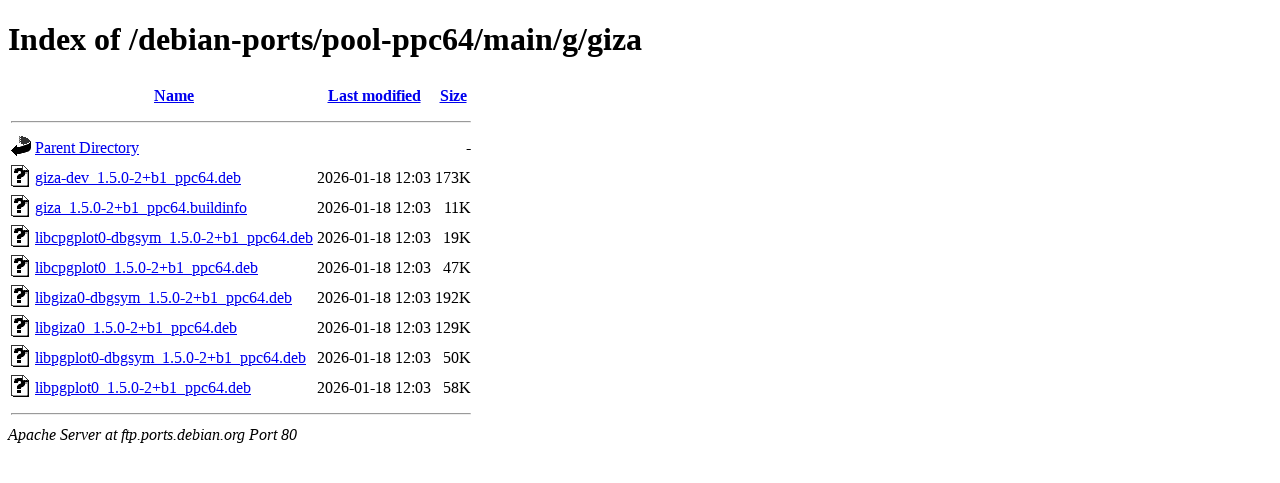

--- FILE ---
content_type: text/html;charset=UTF-8
request_url: http://ftp.ports.debian.org/debian-ports/pool-ppc64/main/g/giza/
body_size: 593
content:
<!DOCTYPE HTML PUBLIC "-//W3C//DTD HTML 4.01//EN" "http://www.w3.org/TR/html4/strict.dtd">
<html>
 <head>
  <title>Index of /debian-ports/pool-ppc64/main/g/giza</title>
 </head>
 <body>
<h1>Index of /debian-ports/pool-ppc64/main/g/giza</h1>
  <table>
   <tr><th valign="top"><img src="/icons/blank.gif" alt="[ICO]"></th><th><a href="?C=N;O=D">Name</a></th><th><a href="?C=M;O=A">Last modified</a></th><th><a href="?C=S;O=A">Size</a></th></tr>
   <tr><th colspan="4"><hr></th></tr>
<tr><td valign="top"><img src="/icons/back.gif" alt="[PARENTDIR]"></td><td><a href="/debian-ports/pool-ppc64/main/g/">Parent Directory</a></td><td>&nbsp;</td><td align="right">  - </td></tr>
<tr><td valign="top"><img src="/icons/unknown.gif" alt="[   ]"></td><td><a href="giza-dev_1.5.0-2+b1_ppc64.deb">giza-dev_1.5.0-2+b1_ppc64.deb</a></td><td align="right">2026-01-18 12:03  </td><td align="right">173K</td></tr>
<tr><td valign="top"><img src="/icons/unknown.gif" alt="[   ]"></td><td><a href="giza_1.5.0-2+b1_ppc64.buildinfo">giza_1.5.0-2+b1_ppc64.buildinfo</a></td><td align="right">2026-01-18 12:03  </td><td align="right"> 11K</td></tr>
<tr><td valign="top"><img src="/icons/unknown.gif" alt="[   ]"></td><td><a href="libcpgplot0-dbgsym_1.5.0-2+b1_ppc64.deb">libcpgplot0-dbgsym_1.5.0-2+b1_ppc64.deb</a></td><td align="right">2026-01-18 12:03  </td><td align="right"> 19K</td></tr>
<tr><td valign="top"><img src="/icons/unknown.gif" alt="[   ]"></td><td><a href="libcpgplot0_1.5.0-2+b1_ppc64.deb">libcpgplot0_1.5.0-2+b1_ppc64.deb</a></td><td align="right">2026-01-18 12:03  </td><td align="right"> 47K</td></tr>
<tr><td valign="top"><img src="/icons/unknown.gif" alt="[   ]"></td><td><a href="libgiza0-dbgsym_1.5.0-2+b1_ppc64.deb">libgiza0-dbgsym_1.5.0-2+b1_ppc64.deb</a></td><td align="right">2026-01-18 12:03  </td><td align="right">192K</td></tr>
<tr><td valign="top"><img src="/icons/unknown.gif" alt="[   ]"></td><td><a href="libgiza0_1.5.0-2+b1_ppc64.deb">libgiza0_1.5.0-2+b1_ppc64.deb</a></td><td align="right">2026-01-18 12:03  </td><td align="right">129K</td></tr>
<tr><td valign="top"><img src="/icons/unknown.gif" alt="[   ]"></td><td><a href="libpgplot0-dbgsym_1.5.0-2+b1_ppc64.deb">libpgplot0-dbgsym_1.5.0-2+b1_ppc64.deb</a></td><td align="right">2026-01-18 12:03  </td><td align="right"> 50K</td></tr>
<tr><td valign="top"><img src="/icons/unknown.gif" alt="[   ]"></td><td><a href="libpgplot0_1.5.0-2+b1_ppc64.deb">libpgplot0_1.5.0-2+b1_ppc64.deb</a></td><td align="right">2026-01-18 12:03  </td><td align="right"> 58K</td></tr>
   <tr><th colspan="4"><hr></th></tr>
</table>
<address>Apache Server at ftp.ports.debian.org Port 80</address>
</body></html>
